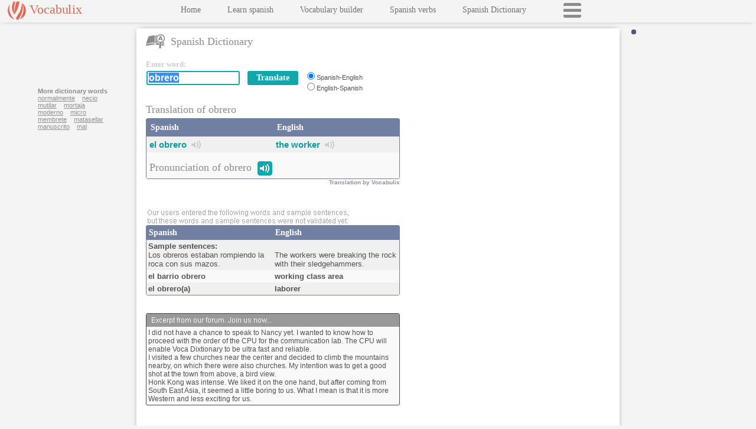

--- FILE ---
content_type: text/html
request_url: https://www.vocabulix.com/translation/obrero.html
body_size: 10724
content:
<!DOCTYPE HTML PUBLIC "-//W3C//DTD HTML 4.01 Transitional//EN" "http://www.w3.org/TR/html4/loose.dtd">
<html lang='en'>
<head lang='en'>
<meta http-equiv="Content-Type" content="text/html; charset=UTF-8">
<link rel='stylesheet' type='text/css' href='/css/vocabulix6.css'>
<meta name='viewport' content='initial-scale=1.0, user-scalable=no'>
<link rel='manifest' href='/misc/manifest/d-en-sp.json'>
<title>obrero - Translation &amp; Pronunciation</title>
<META name="description" content="Translate the word obrero to English. The dictionary languages are Spanish-English: el barrio obrero. el obrero(a). ">
<META name="keywords" content="obrero,Spanish,English">
<META HTTP-EQUIV="Pragma" CONTENT="no-cache">
<META HTTP-EQUIV="Expires" CONTENT="-1">
<META property="fb:app_id" content="123927337650188" />
<META property="og:image" content="http://www.vocabulix.com/images/logo220t.png" />
<script>
window.dataLayer = window.dataLayer || [];
function gtag(){dataLayer.push(arguments);}
gtag('consent', 'default', {'ad_storage': 'denied','ad_user_data': 'denied','ad_personalization': 'denied','analytics_storage': 'denied','functionality_storage': 'denied','security_storage': 'granted','wait_for_update': 2000});
</script>
<script async src="https://www.googletagmanager.com/gtag/js?id=G-GPCJ4RZP19"></script>
<script>window.dataLayer = window.dataLayer || [];function gtag(){dataLayer.push(arguments);}
gtag('js', new Date());gtag('config', 'G-GPCJ4RZP19');
var _gaq = _gaq || [];
</script>
<script type='text/javascript'>var googletag = googletag || {};googletag.cmd = googletag.cmd || [];(function() {  var gads = document.createElement('script'); gads.async = true; gads.type = 'text/javascript'; var useSSL = 'https:' == document.location.protocol;gads.src = (useSSL ? 'https:' : 'http:') + '//www.googletagservices.com/tag/js/gpt.js';var node = document.getElementsByTagName('script')[0]; node.parentNode.insertBefore(gads, node); })();</script><script type='text/javascript'> googletag.cmd.push(function() {var mappingTopRight = googletag.sizeMapping().addSize([900, 10], [300, 250]).addSize([0, 0], [320,50]).build();
var mappingSky = googletag.sizeMapping().addSize([550, 10], [160, 600]).addSize([0, 0], [300,250]).build();
var mappingLowerBox = googletag.sizeMapping().addSize([900, 10], [300, 250]).addSize([0, 0], [320,50]).build();
googletag.defineSlot('/5077484/Vocabulix_Translation_ATF_Left_160x600', [160, 600], 'div-gpt-ad-1368898575779-0').defineSizeMapping(mappingSky).setCollapseEmptyDiv(true).addService(googletag.pubads());googletag.defineSlot('/5077484/Vocabulix_Translation_ATF_TopRight_300x250', [300, 250], 'div-gpt-ad-1368898575779-1').defineSizeMapping(mappingTopRight).setCollapseEmptyDiv(true).addService(googletag.pubads());googletag.pubads().enableSingleRequest();googletag.enableServices(); });</script></head>
<body onload="if(window.dictOnLoad) dictOnLoad();"><div class="mainWrapper"><div class="newpanelLeft panelLeftThin" id="newpanelLeftID"><div class="menubckNEW"><div class="logobuttonNEWWrapper" id="logobuttonNEWWrapper"><div class="logobuttonNEW" id="logobuttonId">Vocabulix</div><div class="mobMenuBtn" onclick="openCloseMenu();"></div></div><div id="menuInnerID" class="menuInner menuInnerConjDict">

<div class="menuBlock"><a class="newmenuNEW" target='_top'   href='/'><script language="javascript" type="text/javascript"><!--
document.write('Home');

// -->
</script>
</a></div>
<div class="menuBlock"><a class="newmenuNEW"  href='/online/Learn/Spanish'>Learn spanish</a></div>
<div class="menuBlock"><a class="newmenuNEW"  href='/online/Learn/Vocabulary'>Vocabulary builder</a></div>
<div class="menuBlock"><a class="newmenuNEW"  href='/conjugation/Spanish-Verbs.html'>Spanish verbs</a></div>
<div class="menuBlock"><a class="newmenuNEW"  href='/spanish-dictionary.html'>Spanish Dictionary</a></div>
<div class="menuBlock loadMenuBtn" id="loadMenuBtnID" onclick="loadFullMenu();"></div>
</div>
</div></div><div class="newpanelRight generalRightSideWidth panelRightThin" id="newpanelRightID"><div class="loginWrapper" id="loginPlaceHolderID"></div>
<div class="mainPanel mainPanelConjDictPatch" id="mainPanelID" >
<div class="headerTitleWrap"><div class="headerTitleLeftWrap"><span class="icon sprite-dictionary"></span><span class="headerTitleIcon">Spanish Dictionary</span></div><div class="headerTitleRightWrap" id="headerTitleRightWrapID"></div><div class="clearer"></div></div><div class="soundWinDict" id="soundWindow"></div><div class="searchBoxWrapper"><div class="searchBoxLeft"><form accept-charset="UTF-8" name="dictionaryForm" onsubmit="if(typeof validateBeforeSearch=='function') {  return validateBeforeSearch();} else return true; " action="/online/dictionary.jsp" method="post"><div class="searchTable" id="searchTable"><script language="javascript" type="text/javascript"><!--
document.write('<div class="sbEnterword">Enter word:</div>');

// -->
</script>
<div class="entryBoxWrapper"><div class="entryBox"><table class="sbSearchInputBoxOuter"><tr><td><div id="outerTextFieldDiv" class="outerTextFieldDiv"><input class="sbSearchInputBox" type="text" autocomplete="off" name="search" value="obrero">&nbsp;&nbsp;&nbsp;<div id="divSuggest" class="divSuggest"></div></div></td><td><input class="buttonBackground button-link" type="submit" value="Translate">
<input type="hidden" name="sL" value="english">
<input type="hidden" name="fromSE" value="No"></td></tr></table></div><div class="entryBoxLang"><input class="customRadio" id="lP-1" type="radio" checked name="lP" value="spanish-english"><label class="customRadio mini" for="lP-1">Spanish-English</label><br>
<input class="customRadio" id="lP-2" type="radio" name="lP" value="english-spanish"><label class="customRadio mini" for="lP-2">English-Spanish</label></div><div class="clearer"></div></div><div class="clearer"></div><div class="promotion" id="separator"></div>
<div class="headerDictPadding"><h1 class="headerTitleDict">
Translation of obrero
</h1>
</div><table cellpadding='0' cellspacing='0'  class="withBorder expand">
<tr><td width="50%" class="tableheaderNEW">Spanish</td><td class="tableheaderNEW">English</td></tr>
<tr><td width="50%" class="row2">
<b><a class="innerL" id="il" href="/translation/obrero.html">el obrero</a></b>&nbsp;&nbsp;<span class='mainsprite sprite-yd-u-sound' onclick="return openSound('obrero','el+obrero','spanish')">&nbsp;</span>&nbsp;</td>
<td class="row2">
<b><a class="innerL" id="il" href="/translation/spanish/worker.html">the worker</a></b>&nbsp;&nbsp;<span class='mainsprite sprite-yd-u-sound' onclick="return openSound('worker','the+worker','english')">&nbsp;</span>&nbsp;</td></tr>
<tr><td colspan='2' class='row1'><h2 class='headerTitleDict dictPronPadding'>
Pronunciation of obrero&nbsp;&nbsp;<span class='mainsprite sprite-yd-u-sound1' onclick="return openSound('obrero','obrero','spanish')">&nbsp;</span>&nbsp;
</h2></td></tr>
</table>
<h2 class="byVocab">Translation by Vocabulix</h2><div id="title-surround">
<div class="sbPromoH"><span id="title-promobuttons">&nbsp;&nbsp;</span></div>
</div>

<br><div class="enteredByUser">
<img class="enteredByUser" src="/images/dict/enteredByUsers_english2.png"/><br>
</div>
</div></form></div>
<script type="text/javascript" src="/js/functions/dictionaryJS-1.js"></script><script language="javascript">
<!--
document.dictionaryForm.search.focus();
document.dictionaryForm.search.select();
displayWelcome('obrero','1','4');
//		  -->
</script>
<div class="searchBoxRight">
<div id='div-gpt-ad-1368898575779-1'><script type='text/javascript'>googletag.cmd.push(function() { googletag.display('div-gpt-ad-1368898575779-1'); });</script></div></div></div><div class="clearer"></div>
<div id="lowertabletop" class="lowertabletop"></div><div class="lowerTableWrapper">
<div class="lowerTableLeft">
<table cellpadding='0' cellspacing='0' id="lowertable" class="withBorder expand">
<tr><td width="50%" class="tableheaderNEWSmall"><span id="titleSLeft">Spanish</span></td><td class="tableheaderNEWSmall"><span id="titleSRight">English</span></td></tr>
<tr><td width="50%" class="row2S">
<span class='sampleSentenceTitle'>Sample sentences:</span><br>
Los obreros estaban rompiendo la roca con sus mazos. </td>
<td class="row2S">
<br>
The workers were breaking the rock with their sledgehammers. </td></tr>
<tr><td width="50%" class="row1S">
<b>el barrio obrero</b></td>
<td class="row1S">
<b>working class area</b></td></tr>
<tr><td width="50%" class="row2S">
<b>el obrero(a)</b></td>
<td class="row2S">
<b>laborer</b></td></tr>
</table>
<br>


<br><div id="forumBlockNEW" class='forumNEWWrapper'><div class='forumTitleNEW'><img id="forumImgNEW" width="380" height="16" src='/images/dict/dic_ad_NEW_english.png'/></div><div class='forumNEW'>I did not have a chance to speak to Nancy yet. I wanted to know how to proceed with the order of the CPU for the communication lab. The CPU will enable Voca Dixtionary to be ultra fast and reliable.<br>I visited a few churches near the center and decided to climb the mountains nearby, on which there were also churches. My intention was to get a good shot at the town from above, a bird view.<br>Honk Kong was intense. We liked it on the one hand, but after coming from South East Asia, it seemed a little boring to us. What I mean is that it is more Western and less exciting for us.</div></div>
</div>
<div class="lowerTableRight">
<div class="skyAdWrapper">
<div class="nextWords">
<b>More dictionary words</b>
<a class="nextWords" href="/translation/normalmente.html">normalmente</a>&nbsp;&nbsp;&nbsp; 
<a class="nextWords" href="/translation/necio.html">necio</a>&nbsp;&nbsp;&nbsp; 
<a class="nextWords" href="/translation/mutilar.html">mutilar</a>&nbsp;&nbsp;&nbsp; 
<a class="nextWords" href="/translation/mortaja.html">mortaja</a>&nbsp;&nbsp;&nbsp; 
<a class="nextWords" href="/translation/moderno.html">moderno</a>&nbsp;&nbsp;&nbsp; 
<a class="nextWords" href="/translation/micro.html">micro</a>&nbsp;&nbsp;&nbsp; 
<a class="nextWords" href="/translation/membrete.html">membrete</a>&nbsp;&nbsp;&nbsp; 
<a class="nextWords" href="/translation/matasellar.html">matasellar</a>&nbsp;&nbsp;&nbsp; 
<a class="nextWords" href="/translation/manuscrito.html">manuscrito</a>&nbsp;&nbsp;&nbsp; 
<a class="nextWords" href="/translation/mal.html">mal</a>&nbsp;&nbsp;&nbsp; 
</div>

<div id='div-gpt-ad-1368898575779-0'><script type='text/javascript'>googletag.cmd.push(function() { googletag.display('div-gpt-ad-1368898575779-0'); });</script></div></div>
<div class="commentBox" id="commentBox"></div>
</div><div class="clearer"></div></div>
<br><br></div> <!-- end main panel --> 
</div><div class="clearer"></div></div><script type="text/javascript"></script>
</body>
</html>

--- FILE ---
content_type: text/html; charset=utf-8
request_url: https://www.google.com/recaptcha/api2/aframe
body_size: 247
content:
<!DOCTYPE HTML><html><head><meta http-equiv="content-type" content="text/html; charset=UTF-8"></head><body><script nonce="2gw_IBes2ApX2XQmovlBPg">/** Anti-fraud and anti-abuse applications only. See google.com/recaptcha */ try{var clients={'sodar':'https://pagead2.googlesyndication.com/pagead/sodar?'};window.addEventListener("message",function(a){try{if(a.source===window.parent){var b=JSON.parse(a.data);var c=clients[b['id']];if(c){var d=document.createElement('img');d.src=c+b['params']+'&rc='+(localStorage.getItem("rc::a")?sessionStorage.getItem("rc::b"):"");window.document.body.appendChild(d);sessionStorage.setItem("rc::e",parseInt(sessionStorage.getItem("rc::e")||0)+1);localStorage.setItem("rc::h",'1769447172044');}}}catch(b){}});window.parent.postMessage("_grecaptcha_ready", "*");}catch(b){}</script></body></html>